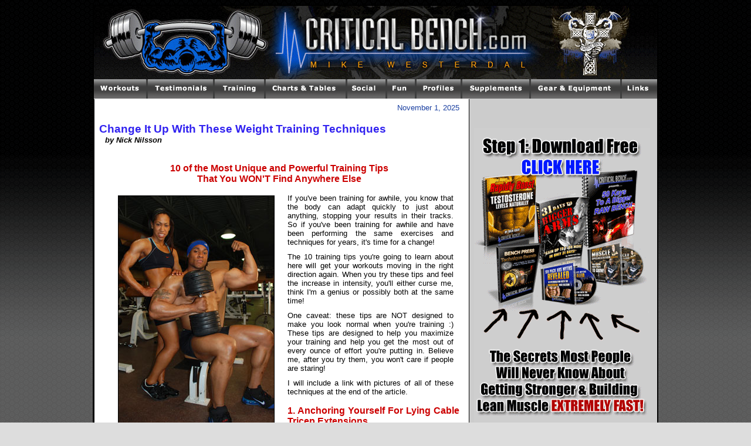

--- FILE ---
content_type: text/html; charset=UTF-8
request_url: https://www.criticalbench.com/weight_training_technique.htm
body_size: 8750
content:
 <!DOCTYPE HTML PUBLIC "-//W3C//DTD HTML 4.01 Transitional//EN" "http://www.w3.org/TR/html4/loose.dtd">
<html>
<head>
<TITLE>Change It Up With These Weight Training Techniques</TITLE>

<META NAME="description" CONTENT="Workout article by author Nick Nilsson about weight training techniques">
<META NAME="keywords" CONTENT="weight training technique, training technique, workout technique, weight training tip, Nick Nilsson, Critical Bench, Bench Press, Bodybuilding, Weight Lifting, Weight Training, Strength Training, Powerlifting, Articles, Bodybuilding Articles, Weight Lifting Articles.">
<META NAME="revisit" content="15 days">


<link href="style.css" rel="stylesheet">
</head>

<body bgcolor="#DDDDDD" text="#CCCCCC" background="images/bg.gif">

<script language="JavaScript1.2" src="cb_data3.js"></script>
<script language="JavaScript1.2" src="dqm_script.js"></script>

<table width="100%" border="0" cellspacing="0" cellpadding="0">
<tr>
<td align="center">
	
	<table width="960" border="0" cellspacing="0" cellpadding="0" bgcolor="#000000" class="outertable">
	
	 
	
	<tr>
	<td colspan=5>
				
		<table width="960" border="0" cellspacing="0" cellpadding="0">
		<tr>
		<td><a href="http://www.criticalbench.com"><img src="http://www.criticalbench.com/images/bench-press.gif" alt="Weight Lifting, Weight Training, Bench Press & Bodybuilding" width="960" height="125" border="0"></a></td>
		
		</table>
				
	</td></tr>

	<tr>
	<td align="center" colspan=5>

		<table width="960" border="0" cellspacing="0" cellpadding="0">
		<tr>
                        <td align="center" colspan="5">
                            <ul class="topnav">
                                <li class="menu1">
                                    <ul class="subnav" style="width: 173px;">
                                        <li><a href="http://www.criticalbench.com/program.htm">Critical Bench Program</a></li>
                                        <li><a href="http://www.criticalbench.com/how-to-gain-weight-fast.htm">Gain Weight Fast</a></li>
                                        <li><a href="http://www.criticalbench.com/growth/ripped-vault/">Critical Ripped Program</a></li>
                                        <li><a href="http://www.hypermusclegrowth.com/presale.htm">Hyper Growth Training</a></li>
                                        <li><a href="http://www.hybridleanmuscle.com">Lean Hybrid Muscle</a></li>
                                        <li><a href="http://www.criticalbench.com/products/">More Workouts</a></li>
                                        <li><a href="http://www.criticalbench.com/workout-reviews.htm">Workout Reviews</a></li>
                                        <li><a href="http://criticalbench.com/CNP/muscle-building-nutrition.htm">Done 4 You
                                            Meal Plans</a></li>
                                    </ul>
                                </li>
                                <li class="menu2">
                                    <ul class="subnav" style="width: 130px;">
                                        <li><a href="http://www.criticalbench.com/testimonials.htm">Join the Club</a></li>
                                        <li><a href="http://www.criticalbench.com/300benchclub.htm">300 LB Club</a></li>
                                        <li><a href="http://www.criticalbench.com/400benchclub.htm">400 LB Club</a></li>
                                        <li><a href="http://www.criticalbench.com/500benchclub.htm">500 LB Club</a></li>
                                        <li><a href="http://www.criticalbench.com/benchpressgains.htm">Success Stories</a></li>
                                    </ul>
                                </li>
                                <li class="menu3">
                                    <ul class="subnav" style="width: 182px;">
                                        <li><a href="http://www.musclebuildingclub.com">Muscle Building Club</a></li>
                                        <li><a href="http://www.criticalbench.com/training.htm">Article Directory</a></li>
                                        <li><a href="http://www.criticalbench.com/exercises/exercises.htm">Huge Exercise Database</a></li>
                                        <li><a href="http://www.criticalbench.com/athlete-interviews.htm">Athlete Interviews</a></li>
                                        <li><a href="http://www.criticalbench.com/weight-lifting-writers.htm">Expert Authors</a></li>
                                        <li><a href="http://www.criticalbench.com/bench-press-workouts.htm">Bench Press Training</a></li>
                                        <li><a href="http://www.criticalbench.com/bodybuilding-fitness-books.htm">Free eBooks</a></li>
                                        <li><a href="http://www.criticalbench.com/samplediets.htm">Sample Meal Plans</a></li>
                                        <li><a href="http://www.criticalbench.com/proteinshakerecipes.htm">Protein Shake Recipes</a></li>
                                        <li><a href="http://www.criticalbench.com/recipes.htm">Daily Recipe</a></li>
                                        <li><a href="http://www.criticalbench.com/muscle-building-experts.htm">Muscle Building
                                            Tips</a></li>
                                        <li><a href="http://www.criticalbench.com/bodybuilder-vince-gironda.htm">Legendary Vince
                                            Gironda</a></li>
                                    </ul>
                                </li>
                                <li class="menu4">
                                    <ul class="subnav" style="width: 175px;">
                                        <li><a href="http://www.criticalbench.com/calcs.htm">Fitness Calculators</a></li>
                                        <li><a href="http://www.criticalbench.com/chart.htm">Find Your Max</a></li>
                                        <li><a href="http://www.criticalbench.com/benchrecords.htm">Bench Records</a></li>
                                        <li><a href="http://www.criticalbench.com/benchpress-ratings.htm">Bench Ratings</a></li>
                                        <li><a href="http://www.criticalbench.com/benchconversion.htm">Kilo Converter</a></li>
                                        <li><a href="http://www.criticalbench.com/sportstraining.htm">Strength Evaluation</a></li>
                                        <li><a href="http://www.criticalbench.com/strengthchart.htm">Strong or Not Chart</a></li>
                                        <li><a href="http://www.criticalbench.com/weight-training-chart.htm">Percentage Chart</a></li>
                                        <li><a href="http://www.criticalbench.com/muscular-system.htm">Muscular System</a></li>
                                        <li><a href="http://www.criticalbench.com/powerlifting-benchpress-halloffame.htm">Powerlifting Rankings</a></li>
                                        <li><a href="http://www.criticalbench.com/powerlifting-elite-classifications.htm">CalcPowerlifting Elite</a></li>
                                    </ul>
                                </li>
                                <li class="menu5">
                                    <ul class="subnav" style="width: 165px;">
                                        <li><a href="http://www.criticalbench.com/afterlife.htm">The Afterlife</a></li>
                                        <li><a href="http://www.criticalbench.com/muscleforum/">Our Muscle Forum</a></li>
                                        <li><a href="http://www.criticalbench.com/strength-coverage.htm">Critical Scrap Book</a></li>
                                        <li><a href="http://www.youtube.com/criticalbench">Our YouTube Videos</a></li>
                                        <li><a href="http://www.facebook.com/mikewesterdal">Connect on FaceBook</a></li>
                                        <li><a href="http://www.criticalbench.com/workout-videos.htm">Workout Videos</a></li>
                                    </ul>
                                </li>
                                <li class="menu6">
                                    <ul class="subnav" style="width: 160px;">
                                        <li><a href="http://www.criticalbench.com/newsletter.htm">FREE Stuff</a></li>
                                        <li><a href="http://www.criticalbench.com/free-muscle-wallpapers.htm">Wallpapers</a></li>
                                        <li><a href="http://www.criticalbench.com/muscle-internet-radio.htm">Super Human Radio</a></li>
                                        <li><a href="http://www.criticalbench.com/free-weight-lifting-courses.htm">eMail Courses</a></li>
                                    </ul>
                                </li>
                                <li class="menu7">
                                    <ul class="subnav" style="width: 185px;">
                                        <li><a href="http://www.criticalbench.com/fitnessmodels2.htm">Model of the Month</a></li>
                                        <li><a href="http://www.criticalbench.com/fitnessmodels3.htm">Featured Fitness Models</a></li>
                                        <li><a href="http://www.criticalbench.com/fitnessmodels.htm">Female Fitness Models</a></li>
                                        <li><a href="http://www.criticalbench.com/male-bodybuilders.htm">Male Bodybuilders</a></li>
                                        <li><a href="http://www.criticalbench.com/female-bodybuilders.htm">Female Bodybuilders</a></li>
                                        <li><a href="http://www.criticalbench.com/strongman.htm">Strongman Competitors</a></li>
                                    </ul>
                                </li>
                                <li class="menu8">
                                    <ul class="subnav" style="width: 185px;">
                                        <li><a href="http://www.criticalbench.com/jackedup.htm">Jacked-Up</a></li>
                                        <li><a href="http://www.criticalbench.com/hypergain.htm">Hyper Gain Creatine</a></li>
                                        <li><a href="http://www.criticalbench.com/super-fat-burner.htm">Super Fat Burner</a></li>
                                        <li><a href="http://www.criticalbench.com/nitric-oxide-no2.htm">Nitric Oxide NO2</a></li>
                                        <li><a href="http://www.criticalbench.com/post-workout-supplement.htm">Post Workout</a></li>
                                        <li><a href="http://www.criticalbench.com/supplementinfo.htm">Supplement Glossary</a></li>
                                        <li><a href="http://www.criticalbench.com/supplements.htm">Supplement Reviews</a></li>
                                        <li><a href="http://www.criticalbench.com/most-popular-supplement-brands.htm">Supplement
                                            Brands</a></li>
                                        <li><a href="http://www.criticalbench.com/supplements.htm">Discount Supplements</a></li>
                                    </ul>
                                </li>
                                <li class="menu9">
                                    <ul class="subnav" style="width: 165px;">
                                        <li><a href="http://www.criticalbench.com/muscle-bodybuilding-apparel-t-shirts.htm">
                                            Muscle Shirts</a></li>
                                    </ul>
                                </li>
                                <li class="menu10">
                                    <ul class="subnav" style="width: 105px;">
                                        <li><a href="http://www.criticalbench.com/links-fitness/links-fitness-directory.htm">
                                            Link Portal</a></li>
                                        <li><a href="http://www.criticalbench.com/links-fitness/links-fitness-directory.htm">
                                            Trade Links</a></li>
                                        <li><a href="http://www.criticalbench.com/partners/index.php">$$ Make $$</a></li>
                                    </ul>
                                </li>
                            </ul>
                        </td>
                    </tr>		</table>

	</td></tr>
	<tr>
	<tr>
	
	<td valign="top" rowspan="4" bgcolor="#000000"><img src="images/grey-dot.gif" alt=" " width="1" height="1" border="0"></td>
	<td valign="top" bgcolor="#FFFFFF">	
					
		<!-- **** Center table **** -->
		<table width="630" border="0" cellspacing="0" cellpadding="8">
	
		<tr>
		<td class="date">
			November 1, 2025		</td></tr>
			  <tr>
				   			<td class="btxt" colspan="3"><b class="head">Change It Up With These Weight Training Techniques</b><br><i class="btxt"><b>by Nick Nilsson</b></i></td></tr>
			
			
		<tr><td class="btxt">	
		
		<p class="btxt3">
<script type="text/javascript"><!--
google_ad_client = "pub-3464612458968655";
google_ad_width = 468;
google_ad_height = 60;
google_ad_format = "468x60_as";
google_ad_type = "text";
google_ad_channel ="";
google_color_border = "ffffff";
google_color_bg = "ffffff";
google_color_link = "389CE9";
google_color_url = "CC0000";
google_color_text = "000000";
//--></script>
<script type="text/javascript"
  src="http://pagead2.googlesyndication.com/pagead/show_ads.js">
</script>
 </p>		
			
<p class="rhd" align="center">10 of the Most Unique and Powerful Training Tips<br> That You WON'T Find Anywhere Else 
<p class="btxt"><img src="images/weight-training-technique1.jpg" alt="Change It Up With These Weight Training Techniques" width="265" height="402" hspace="22" vspace="3" border="1" align="left">
If you've been training for awhile, you know that the body can adapt quickly to just about anything, stopping your results in their tracks. So if you've been training for awhile and have been performing the same exercises and techniques for years, it's time for a change!
<p class="btxt">
The 10 training tips you're going to learn about here will get your workouts moving in the right direction again. When you try these tips and feel the increase in intensity, you'll either curse me, think I'm a genius or possibly both at the same time! 
<p class="btxt">
One caveat: these tips are NOT designed to make you look normal when you're training :) These tips are designed to help you maximize your training and help you get the most out of every ounce of effort you're putting in. Believe me, after you try them, you won't care if people are staring!
<p class="btxt">
I will include a link with pictures of all of these techniques at the end of the article.
<p class="rhd">
1. Anchoring Yourself For Lying Cable Tricep Extensions
<p class="btxt">
In doing lying cable tricep extensions on the low pulley, when you start to use fairly heavy weight, your body may have a tendency to slide towards the weight stack as the weight is pulling your body strongly backwards. To use more weight without sliding (this technique is best done on a cable crossover machine), hook a hip belt or straight bar to the other low pulley and set the maximum weight on the pulley. Hook your heels inside the belt or over the bar and contract the hamstrings to act as an anchor. With your body anchored like this, you will be able to use MUCH more weight without sliding.
<p class="rhd">
2. PlateMates (TM) Dumbell Pressing for Chest and Shoulders
<p class="btxt">
If you have access to the magnetic PlateMates attachments that add weight in very small increments, I've got a tip for you! Stick one or two PlateMates (depending on how many you have available to you) on the OUTSIDE of each of the dumbells you're going to press. I prefer to attach 2 of the 2 1/2 lb PlateMates to the outside of each dumbell to get the greatest effect. It's critical that the PlateMates are located on the outside of the dumbells for this to work.
<p class="btxt">
As you press up (on both chest and shoulder pressing), tilt the dumbells in as though they are pitchers and you're pouring water on yourself. Since you have extra resistance on the outside of the dumbells, you must actively push in order to actually tilt the dumbells. This results in greater tension being applied to the target muscles. You'll notice the difference from the very first rep!
<p class="btxt">
If you have do-it-yourself dumbells that you can put together yourself, try adding a single 5 pound plate to the outside only of each dumbell to achieve the same unbalanced effect.
<p class="rhd">
3. Face Away Standing Calf Raises
<p class="btxt">
When doing Standing Calf Raises, instead of facing the weight stack, turn around and face away from it. Don't worry if you're not able to get the bottom range of the movement - the real advantage comes at the top. When you hit the top contracted position, you'll notice a MUCH harder squeeze in the calf muscles. This is because as you come up, you're actually pushing AWAY from the pivot point rather than towards it, as you do in a regular calf raise. Pushing away adds a whole new element of tension to the exercise, resulting in a stronger contraction.
<p class="rhd"><img src="images/weight-training-technique2.jpg" alt="Change It Up With These Weight Training Techniques" width="285" height="304" hspace="22" vspace="3" border="0" align="right">
4. Overhead Dumbell Walking
<p class="btxt">
Starting in a standing position, take two moderate-weight dumbells (something you would normally use for about 12 reps for a dumbell shoulder press) and press them to the top position. Now, hold them in that position and walk around!
<p class="btxt">
Strive to hold the dumbells up for as long as possible as you walk, actively trying to push the dumbells up with each step. Every step you take will jostle the dumbells and every movement you make will force your stabilizing muscles to kick in and work to keep those dumbells up and in position. 
<p class="btxt">
As you start to lose the top position, fight to keep the dumbells up as high as you can, getting a slow negative out of it until you're holding the dumbells at your shoulders. Keep walking with the dumbells in that position on your shoulders (with tension - as though you're still trying to push them up) for as long as possible until you can't even keep them there. 
<p class="btxt">
You should feel a roaring pump in your shoulders at the end of the very first set. This is an extremely practical exercise for working the entire shoulder girdle. I wouldn't recommend using a barbell for this exercise as not only will there be less of a stabilization requirement, a barbell is harder to maneuver without crashing into something (it's possible that I may be speaking from personal experience here).
<p class="rhd">
5. Lying Barbell Tricep Extensions On The Floor
<p class="btxt">
Looking for a way to do these with heavy weight but don't have a partner to hand the bar to you? Lie flat on the floor instead of a bench and set the bar on the floor behind you. All you need to do is reach back and pick it up from directly behind you - no spotter required, no need to clean and jerk the weight from the floor then lay back on a bench with it. Use smaller plates (25's) to get more range of motion with the exercise.
<p class="rhd">
6. Overhead Calf Raises
<p class="btxt">
These are best done on a shoulder press machine. Stand in front of the machine and press the weight to the full lockout position. Hold that weight overhead in the lockout position. Now take a short step back, setting both feet a little back from the machine - your body should be on a slight forward angle. Now do a calf raise starting from your feet flat on the floor. Holding the weight in that position while doing the calf raise places a very different type of tension on the calves and activates the entire support structure of the body while doing it. [Thanks to my wife Kelly for inventing this one!]
<p class="btxt">
This exercise can also be done holding a barbell or dumbells overhead (starting with your feet flat on the floor - your body won't be angled forward) but you won't get the same tension at the start as you do when you're using the shoulder press machine and leaning forward into it.
<p class="rhd">
7. One Dumbell Hammer Curls
<p class="btxt">
Use only one dumbell but grasp it with both hands. Grip one hand low on the dumbell handle and one hand above it. Only the thumb, index finger and maybe third finger of the top hand will be on the handle - the rest will be over your other hand.
<p class="btxt">
Do a hammer curl from the position, bringing the dumbell directly in front of the middle of your body. This places a unique stress on the brachialis and can help improve the peak on your biceps. Switch hand positions on the next set to keep things balanced.
<p class="rhd">
8. Tilting Bar Dips For Triceps
<p class="btxt">
This is a more advanced version of the bar dip. It's a great alternative to using extra resistance if you don't have that available to use. When you do it, it's almost a one-arm dip!
<p class="btxt">
As you do the dip, try to keep one arm straight while you drop down more on the other arm. This tilts the whole body to one side and puts a lot of the tension on the single side arm that's bending. The other side arm will still bend a little but try to keep that to a minimum. Your legs should stay as straight as you can keep them.
<p class="rhd"><img src="images/weight-training-technique3.jpg" alt="Change It Up With These Weight Training Techniques" width="315" height="236" hspace="22" vspace="3" border="1" align="left">
9. Concentration Leg Curls
<p class="btxt">
This body position trick maximizes the contracted position of the exercise. It is best done on a leg curl machine with an angled bench. First, move the ankle pad(s) up a few notches higher than you would normally have them (I like to move it as high up as possible - the change in body position requires this). Use a lighter weight for this exercise (about half of what you would normally use the first time you try it).
<p class="btxt">
Lay down on the bench but instead of bending your body like you normally would, use your arms to push your upper body up like you're at or near the top of a push-up. Hold your upper body up in that position then do the leg curl. Squeeze hard at the top - you should feel a VERY strong contraction in the hamstrings.
<p class="btxt">
The reason this is so effective is that by pushing your torso up, you increase the amount of hip extension (this means having a straight body position, basically - bent over is the flexed position of the hips). The more extended the hips are, the more completely the hamstrings are anatomically able to contract. When the hips are flexed (like when you're bent over doing stiff-legged deadlifts), the hamstrings can achieve maximum stretch - when the hips are extended, the hamstrings are able to achieve maximum contraction.
<p class="btxt">
You WILL feel the difference body position makes...
<p class="rhd">
10. A Shoulder Exercise That Works the Abs
<p class="btxt">
Want an exercise that performs double-duty, working not only the shoulder but also working to tighten up the obliques at the same time? This exercise will do the trick.
<p class="btxt">
Pick up one dumbell (a weight that you would normally use for about 10 to 12 reps in the dumbell shoulder press) and press it up overhead. Hold it there for a second then set your feet close together (touching each other, in fact). Keep your feet solid in that position, keep your knees slightly bent, and keep an arch in your lower back.
<p class="btxt">
Now lower the dumbell and do a one-arm shoulder press with it. As you lower it, you will feel a strong pull in the obliques on the opposite side of your body as they work hard to stabilize the torso against the unbalanced load on your body. Try your best to keep your shoulder girdle completely horizontal. If you let it tilt down, you will decrease the stabilizing tension required of the obliques.
<p class="btxt">
Press the dumbell back up to the top. This is where you will REALLY feel the pull on the other side! It's absolutely critical that you keep your feet pushed tightly together as you do this exercise. If you separate them, the supporting mechanics change and your body will not require as much from the obliques to stabilize. Do as many reps as you can then repeat on the other side.
<p class="rhd">
Conclusion:
<p class="btxt">
New training techniques are just what you need to spice up your workouts and get results. If you've been looking for some new stuff to try, these unique tips will help you get more out of every single set you do.





 <p class="btxt3">
<script type="text/javascript"><!--
google_ad_client = "pub-3464612458968655";
google_ad_width = 468;
google_ad_height = 60;
google_ad_format = "468x60_as";
google_ad_type = "text";
google_ad_channel ="";
google_color_border = "ffffff";
google_color_bg = "ffffff";
google_color_link = "389CE9";
google_color_url = "CC0000";
google_color_text = "000000";
//--></script>
<script type="text/javascript"
  src="http://pagead2.googlesyndication.com/pagead/show_ads.js">
</script>
 </p>	
 <p><hr></p>
<p class="btxt3"><a href="http://criticalbench.com/goto/fitbench"><img src="images/optin-ad.jpg" alt="" width="580" height="400" hspace="11" vspace="2" border="0"></a></p>

	
	<p>&nbsp;</p>
	<p class="btxt3"><a href="Nick_Nilsson.htm">More Articles by Author Nick Nilsson</a><br>
	<a href="training.htm">Return To Weight Lifting Articles Archive</a></p>
	
				 
			<tr><td colspan="5">	  
		</p><p>&nbsp;</p>
		<p class="btxt3">
		<script language='JavaScript' type='text/javascript' src='http://www.criticalbench.com/ads/adx.js'></script>
	   	<script language='JavaScript' type='text/javascript'>
	   	<!--
   	   if (!document.phpAds_used) document.phpAds_used = ',';
   	   phpAds_random = new String (Math.random()); phpAds_random = phpAds_random.substring(2,11);
   	   
   	   document.write ("<" + "script language='JavaScript' type='text/javascript' src='");
   	   document.write ("http://www.criticalbench.com/ads/adjs.php?n=" + phpAds_random);
   	   document.write ("&amp;what=zone:1&amp;target=new");
   	   document.write ("&amp;exclude=" + document.phpAds_used);
   	   if (document.referrer)
   	      document.write ("&amp;referer=" + escape(document.referrer));
   	   document.write ("'><" + "/script>");
   		//-->
   		</script><noscript><a href='http://www.criticalbench.com/ads/adclick.php?n=a99de092' target='new'><img src='http://www.criticalbench.com/ads/adview.php?what=zone:1&amp;n=a99de092' border='0' alt=''></a></noscript>
      	</div></p>



					</td></tr>
			</table>
				
	</td>
	<td valign="top" rowspan="4" bgcolor="#000000"><img src="images/grey-dot.gif" alt=" " width="1" height="1" border="0"></td>
	<td valign="top" bgcolor="#CCCCCC">
		    	
		<!-- **** Left table **** -->
		<table width="315" border="0" cellspacing="0" cellpadding="0">
		
		<div align="center">
						<tr><td>
		
		<p align="center"><br>
		<center>
		<a href="http://www.criticalbench.com/muscle-bundle.htm"><img src="http://www.criticalbench.com/images/build-muscle-fast.gif"></a>
		<br>
        <br>
		<!--Aweber Lightbox Popup Start-->
		<script type="text/javascript" src="http://forms.aweber.com/form/85/1944833485.js"></script>
        <!--Aweber Lightbox Popup End-->
	
		<a href="http://www.criticalbench.com/afterlife.htm" target="new"><img src="http://www.criticalbench.com/images/afterlife-cross2.gif"></a>
		
		<p align="center">
		<a href="http://criticalbench.com/goto/fitbench" target="new"><img src="http://www.criticalbench.com/images/optin-ad-160x600.jpg" border="0"></a>		
		
		<br>
		
		


		</td></tr>
						
    <!--Begin Slide Up-->
        <script type="text/javascript" src="http://criticalbench.com/instantslideup/isu/resource/jquery.js"></script>
<script type="text/javascript" src="http://criticalbench.com/instantslideup/isu/resource/jquery.ba-postmessage.min.js"></script>
<script type="text/javascript" src="http://criticalbench.com/instantslideup/index.php?page=isujs&uid=syvw0694nm0fstqsz20s"></script>
<!--END Slideup-->                     
                        
		   	</div>
		



		</table>
				
	</td></tr>		  
	</table>					  
	
	<table width="964" border="0" cellpadding="0" cellspacing="0" class="outertable">

		<tr bgcolor="#000000">
			 <td colspan="" align="center">

						 						<style type="text/css">
@import url(http://www.google.com/cse/api/branding.css);
</style>
<!--<table class="cse-branding-right" style="background-color:#000000;color:#FFFFFF">
  <tr class="cse-branding-logo">
   <td> <img src="http://www.google.com/logos/Logo_25blk.gif" alt="Google" />
  </td>
  <td>
    <div class="cse-branding-form">
    
  </div>
  </td>
  
</tr>
</table>-->												
									</td></tr>
				
						<tr bgcolor="#000000"><td class="small" colspan=3 align="center"><a href="http://www.criticalbench.com/alanpalmieri.htm">Natural Bodybuilding</a> | <a href="http://www.criticalbench.com/growthfactor-1.htm">Growth Factor-1</a> | <a href="http://www.criticalbench.com/supplements.htm">Discount Bodybuilding Supplements</a> | <a href="http://www.criticalbench.com/massivemusclepumping.htm">Gain Weight Fast</a> | <a href="http://www.criticalbench.com/bigarms.htm">Big Arms</a> | <a href="http://www.criticalbench.com/ripped.htm">How To Get Ripped</a><br><a href="http://www.criticalbench.com/weightliftingprograms.htm">Weight Lifting Programs</a> | <a href="http://www.criticalbench.com/weightlifting-equipment.htm">Weight Lifting Equipment</a> | <a href="http://www.criticalbench.com/training.htm">Weight Training Articles</a> | <a href="http://www.criticalbench.com/fitnessebooks.htm">Weight Lifting Workouts</a> | <a href="http://www.criticalbench.com/dennisbweis.htm">Workout Routines</a><br><a href="http://www.criticalbench.com/program.htm">Bench Press Routine</a> | <a href="http://www.criticalbench.com/Tedarcidi.htm">Bench Press Workout</a> | <a href="http://www.criticalbench.com/ryankennelly.htm">Increase Bench Press</a> | <a href="http://www.criticalbench.com/bench-press-world-record.htm">Bench Press Records</a> | <a href="http://www.criticalbench.com/chart.htm">Bench Press Chart</a><br><a href="http://www.criticalbench.com/leanmass.htm">Lean Body Mass</a> | <a href="http://www.criticalbench.com/running-faster.htm">How To Run Faster</a> | <a href="http://www.criticalbench.com/bodybuilding-tips.htm">Bodybuilding Tips</a> | <a href="http://www.criticalbench.com/athlete-interviews.htm">Athlete Celebrity Interviews</a> | <a href="http://www.criticalbench.com/testimonials.htm">Muscle Growth Stories</a><br><a href="http://www.criticalbench.com/muscular-system.htm">Muscular System</a> | <a href="http://www.criticalbench.com/recipes.htm">Healthy Bodybuilding Recipes</a> | <a href="http://www.criticalbench.com/male-bodybuilders.htm">Muscle Man</a> | <a href="http://www.criticalbench.com/female-bodybuilders.htm">Female Bodybuilders</a> | <a href="http://www.criticalbench.com/exercises/exercises.htm">Weight Lifting Exercises</a><br><a href="http://www.criticalbench.com/powerlifting.htm">Powerlifting</a> | <a href="http://www.dumbbell-exercise.com" target="new">Dumbbell Exercise</a> | <a href="http://www.criticalbench.com/muscle-bodybuilding-apparel-t-shirts.htm" target="new">Muscle Bodybuilding T Shirts</a> | <a href="http://www.criticalbench.com/bodybuilder-vince-gironda.htm">Vince Gironda</a> | <a href="http://www.criticalbench.com/Vince-Delmonte.htm">Vince Delmonte</a> | <a href="http://www.criticalbench.com/Jennifer-Nicole-Lee.htm">Jennifer Nicole Lee</a> <br><a href="http://www.criticalbench.com/weight-lifting-training-accessory.htm">Weight Lifting Accessory</a> | <a href="http://www.criticalbench.com/football-strength-training-workout.htm">Football Strength Workout</a> | <a href="http://www.criticalbench.com/weight-lifting-belts.htm">Weight Lifting Belts</a> | <a href="http://www.criticalbench.com/Mike_Geary.htm">Mike Geary</a><br><a href="http://www.criticalbench.com/benchpress.htm">Bench Press</a> | <a href="http://www.criticalbench.com/links-fitness/links-fitness-directory.htm">Fitness Links</a> | <a href="http://www.criticalbench.com/how-to-gain-weight-fast.htm">How To Gain Weight Fast</a> | <a href="http://www.criticalbench.com/strength">Strength Blog</a> | <a href="http://www.criticalbench.com/muscle-building-experts.htm">Build Muscle Fast</a> | <a href="http://www.criticalbench.com/workout-reviews.htm">Workout Reviews</a> | <a href="http://www.criticalbench.com/workout-videos.htm">Workout Videos</a><br><a href="http://www.criticalbench.com">Weight Lifting & Weight Training Tips For Building Muscle Strength</a></td></tr><tr bgcolor="#000000"><td colspan="3">&nbsp;</td></tr><tr bgcolor="#000000"><td class="footer" colspan=3 align="center">Critical Bench, Inc. &copy; PO BOX 17959, Clearwater, FL 33762<br>e-mail: support at criticalbench.com</td></tr><tr bgcolor="#000000"><td colspan="3" class="footer" align="center">2011 & Beyond  All Rights Reserved.<br><a href="http://www.criticalbench.com">Home</a> | <a href="http://www.criticalbench.com/contact.htm">Contact</a> | <a href="http://www.criticalbench.com/privacy.htm">Privacy</a> | <a href="http://www.criticalbench.com/disclaimer.htm">Disclaimer</a><br><br></td></tr><tr bgcolor="#000000"><td class="small" colspan=3 align="center"><a href="http://www.criticalbench.com/fitnessmodels.htm">Fitness Models</a> | <a href="http://www.criticalbench.com/strongman.htm">Strongman</a> | <a href="http://www.criticalbench.com/CNP/muscle-building-nutrition.htm" target="new">Muscle Building Nutrition</a> | <a href="http://www.hypermusclegrowth.com" target="new">Muscle Growth</a> | <a href="http://www.criticalbench.com/muscle-building-experts.htm">Muscle Building Experts</a><br><br>Supplements: <a href="http://www.criticalbench.com/jackedup.htm">Testosterone Booster</a> | <a href="http://www.criticalbench.com/super-fat-burner.htm">Super Fat Burner</a> |  <a href="http://www.criticalbench.com/beta-alanine.htm">Beta Alanine</a> | <a href="http://www.criticalbench.com/hypergain.htm">Creatine Caps</a> | <a href="http://www.criticalbench.com/nitric-oxide-no2.htm">Nitric Oxide NO2</a> | <a href="http://www.criticalbench.com/muscle-building-supplements.htm">Muscle Building Supplements</a> | <a href="http://www.criticalbench.com/post-workout-supplement.htm">Post Workout Supplement</a><br><br>Articles:  <a href="http://www.criticalbench.com/bench-press-articles.htm">Bench Press Tips</a> | <a href="supplement-articles-reviews.htm">Supplement Reviews</a> |  <a href="strength-training-powerlifting-articles.htm">Muscular Strength</a> |  <a href="bodybuilding-nutrition-articles.htm">Bodybuilding Nutrition</a> |  <a href="http://www.criticalbench.com/health-fitness-articles.htm">Fitness Health</a> |  <a href="bodybuilding-articles.htm">Muscle Building</a><br><a href="http://www.criticalbench.com/fat-loss-cardio-articles.htm">Fat Loss Tips</a> <br><br></td></tr>

						</table>

	
</td></tr>
</table>

</body>
</html>


--- FILE ---
content_type: text/css
request_url: https://www.criticalbench.com/style.css
body_size: 1569
content:
.outertable {
	border : 2px solid #000000;
}

.left {
	padding : 6px;
}

.center {
	padding : 6px;
}

.right {
	padding : 6px;
}

.narrow {
	padding : 5pt;
}

.title {
	font-family : Arial, Helvetica, sans-serif;
	font-size : 18pt;
	font-weight : bold;
	color : #389CE9;
}

.CRC_OFFER_CHECKS {
	font-family : Arial, Helvetica, sans-serif;
	font-size : 10pt;
    color: #000000;
	text-align: justify;
}

.CRC_OFFER_BODY {
	font-family : Arial, Helvetica, sans-serif;
	font-size : 10pt;
    color: #000000;
	text-align: justify;
}

.CRC_OFFER_HEADLINE {
	font-family : Arial, Helvetica, sans-serif;
	font-size : 10pt;
    color: #000000;
	text-align: justify;
}

.head {
	font-family : Arial, Helvetica, sans-serif;
	font-size : 14pt;
	color : #3223F0;
	font-weight : bolder;
}

.head2 {
	font-family : Arial, Helvetica, sans-serif;
	font-size : 14pt;
	color : #389CE9;
	font-weight : bolder;
}

.head3 {
	font-family : Arial, Helvetica, sans-serif;
	font-size : 18pt;
	color : #3223F0;
	font-weight : bolder;
}

.head4 {
	font-family : Arial, Helvetica, sans-serif;
	font-size : 22pt;
	color : #3223F0;
	font-weight : bolder;
}

.rhd {
	font-family : Arial, Helvetica, sans-serif;
	font-size : 12pt;
	color : #CC0000;
	font-weight : bolder;
}

.rhd2 {
	font-family : Arial, Helvetica, sans-serif;
	font-size : 14pt;
	color : #CC0000;
	font-weight : bolder;
}

.rhd3 {
	font-family : Verdana, Geneva, sans-serif;
	font-size : 26pt;
	color : #CC0000;
	font-weight : bolder;
}

.rhd4 {
	font-family : Verdana, Geneva, sans-serif;
	font-size : 16pt;
	color : #ff9a00;
	font-weight : bolder;
}

.border {
	border-color : CCCCCC;
	}

.body {
	font-family : Arial, Helvetica, sans-serif;
	font-size : 10pt;
    font-weight: bolder;
	color: #000000;
	text-align: justify;
}

.bodyleft {
	font-family : Arial, Helvetica, sans-serif;
	font-size : 10pt;
    font-weight: bolder;
	color: #FFFFFF;
	text-align: left;
}

.bodycenter {
	font-family : Arial, Helvetica, sans-serif;
	font-size : 10pt;
    font-weight: bolder;
	color: #FFFFFF;
	text-align: center;
}

.btxt {
	font-family : Arial, Helvetica, sans-serif;
	font-size : 10pt;
    color: #000000;
	text-align: justify;
	margin: 10px;
}

.quote {
	font-family : Arial, Helvetica, sans-serif;
	font-style : italic;
	font-size : 10pt;
    color: #000000;
	text-align: left;
	padding-top : 10px;
	padding-bottom : 0px;
	padding-left : 10px;
	padding-right : 10px;
}

.author {
	font-family : Arial, Helvetica, sans-serif;
	font-style : bold;
	font-weight: bolder;
	font-size : 10pt;
    color: #000000;
	text-align: right;
	padding-top : 8px;
	padding-bottom : 10px;
	padding-right : 10px;
}

.gf1 {
	font-family : Arial, Helvetica, sans-serif;
	font-style : regular;
	font-size : 8pt;
    color: #000000;
	text-align: left;
	padding-top : 6px;
	padding-bottom : 10px;
}

.random {
	font-family : Arial, Helvetica, sans-serif;
	font-style : regular;
	font-size : 10pt;
    color: #000000;
	padding-top : 6px;
	padding-bottom : 10px;
}

.smtitle {
	font-family : Arial, Helvetica, sans-serif;
	font-style : bold;
	font-size : 12pt;
    color: #1B40A1;
	text-align: center;
	padding-top : 6px;
	padding-bottom : 4px;
}

.date {
	font-family : Arial, Helvetica, sans-serif;
	font-style : regular;
	font-size : 10pt;
    color: #1B40A1;
	text-align: right;
	padding-top : 8px;
	padding-bottom : 10px;
}

.likebutton {
	text-align: left;
	padding-top : 20px;
}

.plusone {
	float:left;
	width: 75px;
	*width:5px; /* applies to IE8 and IE9 */
}

.likebutton2 {
	float:left
}

.btxtt {
	font-family : Arial, Helvetica, sans-serif;
	font-size : 10pt;
    color: #000000;
	text-align: left;
}

.btxt2 {
	font-family : Arial, Helvetica, sans-serif;
	font-size : 10pt;
    color: #000000;
	font-weight: bold;
}

.btxt3 {
	font-family : Arial, Helvetica, sans-serif;
	font-size : 10pt;
    color: #000000;
	text-align: center;
}

.btxt6 {
	font-family : Arial, Helvetica, sans-serif;
	font-size : 12pt;
    color: #000000;
	font-weight: bold;
}

.btxt7 {
	font-family : Arial, Helvetica, sans-serif;
	font-size : 12pt;
    color: #000000;
	text-align: left;
}

.btxt8 {
	font-family : Arial, Helvetica, sans-serif;
	font-size : 11pt;
    color: #000000;
	text-align: left;
	padding: 25px;
}

.btxt9 {
	font-family : Arial, Helvetica, sans-serif;
	font-size : 12pt;
    color: #000000;
	text-align: center;
}

.input {
	font-family : Arial, Helvetica, sans-serif;
	font-size : 8pt;
    color: #000000;
	text-align: center;
}

.btxt4 {
	font-family : Arial, Helvetica, sans-serif;
	font-size : 8pt;
    color: #000000;
	text-align: center;
}

.btxt5 {
	font-family : Arial, Helvetica, sans-serif;
	font-size : 8pt;
    color: #000000;
}

.adr {
	font-family : Verdana, Arial, Helvetica, sans-serif;
	font-size : 10pt;
	font-weight : bold;
}

.navlt {
	font-family : Arial, Helvetica, sans-serif;
	font-size : 8pt;
}

.update {
	font-family : Arial, Helvetica, sans-serif;
	font-size : 8pt;
	color : #C0C0C0;
}

.small {
	font-family : Arial, Helvetica, sans-serif;
	font-size : 9pt;
	color: #CCCCCC;
	font-weight: bold;
}

.footer {
	font-family : Arial, Helvetica, sans-serif;
	font-size : 10pt;
	color : #ffffff;
	font-weight : normal;
}

.linktitle {
	font-family : Arial, Helvetica, sans-serif;
	font-size : 12pt;
	color : #3223F0;
	font-weight : bold;
}

.linkdescription {
	font-family : Arial, Helvetica, sans-serif;
	font-size : 10pt;
	color : #000000;
	font-weight : regular;
}

.addForm {
	font-family : Arial, Helvetica, sans-serif;
	font-size : 10pt;
	color : #000000;
	font-weight : regular;
}

.addformfield {
	font-family : Arial, Helvetica, sans-serif;
	font-size : 10pt;
	color : #000000;
	font-weight : bold;
}

A:LINK {
	text-decoration : none;
	color : #389CE9;
	font-weight : bold;
}
A:VISITED {
	text-decoration : none;
	color : #389CE9;
	font-weight : bold;
}
A:HOVER {
	color : #FCC402;
	font-weight : Bold;
	text-decoration : underline;
}
input.red {
	background-color: #grey;
	font-weight: bold;
	font-size: 14px;
	color: #cc0000;
}

.style1 {
	font-family: Arial}

.style2 {
	font-size: large;
	color: #FF0000;
}
.style5 {
	font-size: 30px;
	font-weight: bold;
	font-family: Arial;
	color: #FF0000;
}

/** Added 18 Aug, 2011 5:31 PM IST
    Manipulate Top Menu
**/

.topnav
{
    width: 960px;
    padding:0;
    margin: 0;
    list-style: none;
}

.topnav li
{
    cursor: pointer;
    height: 33px;
    position: relative;
    float: left;
	z-index:1;
}
.topnav li.menu1
{
    background: url("http://www.criticalbench.com/nav/images/muscle_02.gif") no-repeat;
    width: 92px;
}
.topnav li.menu2
{
    background: url("http://www.criticalbench.com/nav/images/muscle_03.gif") no-repeat;
    width: 113px;
}
.topnav li.menu3
{
    background: url("http://www.criticalbench.com/nav/images/muscle_04.gif") no-repeat;
    width: 88px;
}
.topnav li.menu4
{
    background: url("http://www.criticalbench.com/nav/images/muscle_05.gif") no-repeat;
    width: 138px;
}
.topnav li.menu5
{
    background: url("http://www.criticalbench.com/nav/images/muscle_06.gif") no-repeat;
    width: 69px;
}
.topnav li.menu6
{
    background: url("http://www.criticalbench.com/nav/images/muscle_07.gif") no-repeat;
    width: 50px;
}
.topnav li.menu7
{
    background: url("http://www.criticalbench.com/nav/images/muscle_08.gif") no-repeat;
    width: 78px;
}
.topnav li.menu8
{
    background: url("http://www.criticalbench.com/nav/images/muscle_09.gif") no-repeat;
    width: 116px;
}
.topnav li.menu9
{
    background: url("http://www.criticalbench.com/nav/images/muscle_10.gif") no-repeat;
    width: 156px;
}
.topnav li.menu10
{
    background: url("http://www.criticalbench.com/nav/images/muscle_11.gif") no-repeat;
    width: 60px;
}

.topnav li.menu1:hover
{
    background: url("http://www.criticalbench.com/nav/images/muscles_03.gif") no-repeat;
    width: 92px;
}
.topnav li.menu2:hover
{
    background: url("http://www.criticalbench.com/nav/images/muscles_04.gif") no-repeat;
    width: 113px;
}
.topnav li.menu3:hover
{
    background: url("http://www.criticalbench.com/nav/images/muscles_05.gif") no-repeat;
    width: 88px;
}
.topnav li.menu4:hover
{
    background: url("http://www.criticalbench.com/nav/images/muscles_06.gif") no-repeat;
    width: 138px;
}
.topnav li.menu5:hover
{
    background: url("http://www.criticalbench.com/nav/images/muscles_07.gif") no-repeat;
    width: 69px;
}
.topnav li.menu6:hover
{
    background: url("http://www.criticalbench.com/nav/images/muscles_08.gif") no-repeat;
    width: 50px;
}
.topnav li.menu7:hover
{
    background: url("http://www.criticalbench.com/nav/images/muscles_09.gif") no-repeat;
    width: 78px;
}
.topnav li.menu8:hover
{
    background: url("http://www.criticalbench.com/nav/images/muscles_10.gif") no-repeat;
    width: 116px;
}
.topnav li.menu9:hover
{
    background: url("http://www.criticalbench.com/nav/images/muscles_11.gif") no-repeat;
    width: 156px;
}
.topnav li.menu10:hover
{
    background: url("http://www.criticalbench.com/nav/images/muscles_12.gif") no-repeat;
    width: 60px;
}

.topnav li .subnav
{
    display: none;
    position: absolute;
    left: 0;
    top: 100%;
    margin: 0;
    padding: 0;
    list-style: none;
    border: 1px solid #000033;
}
.topnav li:hover .subnav
{
    display: block;
}
.subnav li
{
    display: block;
    height: auto !important;
    float: none;
    text-align: left;
}
.subnav li+li
{
    border-top: 1px solid #000033;
}
.subnav li a
{
    background: #787878 url("http://www.criticalbench.com/nav/images/bullet.gif") no-repeat 5px 50%;
    display: block;
    color: #FFFFFF;
    font-family: Verdana;
    font-size: 9px;
    font-weight: bold;
    padding-bottom: 3px;
    padding-left: 5px;
    padding-top: 3px;
    text-decoration: none;
    padding-left: 17px;
}
.subnav li:hover a
{
    background: #ccc url("http://www.criticalbench.com/nav/images/bullet_hl.gif") no-repeat 5px 50%;
    color: #414EC6;
    text-decoration: none;
}

.emailbox-maincontainer{ width:611px; height:360px;}
.emailbox-optinbg { background:url(images/email-box-optin-bg.png) center center no-repeat; height:124px;width:611px; vertical-align:top; padding:0px 0 0px 230px;}
.emailbox-enteremail{ font-size:23px; color:#FFF; text-align:center;}
.emailbox-enteremail h3{ font-size:16px; color:#FFF; margin:12px 0 6px 0; font-weight:bold;}
.emailbox-optininputbox{text-align:center;}
.emailbox-optinemailinput{width:290px; height:31px; border:#000 1px solid; padding:4px 50px 4px 6px; background:#ffffff url(images/email-icon.png) 97%  no-repeat; font-weight:bold; color:#F00; font-size:12px; font-weight:bold;
-webkit-border-radius: 6px; -moz-border-radius: 6px;border-radius: 6px;}
.emailbox-submitoptin{width:232px; height:49px; border:none; cursor:pointer; background:url(images/email-box-btn_access.png); margin:8px 0 0 0;}


img.headshot {
    width:auto;
    height:auto;
    margin:0 auto;
    border:1px solid #333333;
}

--- FILE ---
content_type: application/x-javascript
request_url: https://www.criticalbench.com/dqm_script.js
body_size: 945
content:
q18=0;q19=new Array();textSize=0;dh=DQM_divider_height;q61 =false;b1="window";b2="";b3="";b4="";c1="";d1="";ns=navigator.appName==("Netscape");ns4=(ns &&(navigator.appVersion.indexOf("4.")!=-1));mac=(navigator.appVersion.indexOf("Mac")!=-1);ie=(navigator.appName.toLowerCase().indexOf("microsoft")>-1);ie5=(navigator.appVersion.toLowerCase().indexOf("msie 5.")!=-1);ie6=(navigator.appVersion.toLowerCase().indexOf("msie 6.")!=-1);ie4=((ie)&&(!ie5)&&(!ie6));ns5=(navigator.vendor==("Netscape6")|| navigator.product==("Gecko"));if((ns5)||(ie6)||(ie4))ie5=true;ie5only=((ie5)&&(!ns5)&&(!mac));b2="host";b3="name";(ie5only)? brn="ie":brn="ns";if((ns5)||((ie5)&&(mac)))brn="ns6";document.write("<script language=\"JavaScript1.2\" src=\""+DQM_codebase+"dqm_"+brn+".js\"></script>");document.close();c1=String.fromCharCode(99);d1=String.fromCharCode(100);;function DQM_handleOnload(){if(q61)return;if(!q29())q28();q31();if(!ie5only){i=0;while(eval("window.DQM_rollover_image"+i)){q20=q20.concat(new Array(new Image()));q20[i].src=eval("DQM_rollover_image"+i);q21=q21.concat(new Array(q16("menu"+i).src));i++;}}q61=true;eval(DQM_onload_statement);};function q27(nid){if(eval("window.DQM_rollover_image"+nid)){if(ie5only)eval("q16(qmim"+nid+")."+q59);else q16("menu"+nid).src=q21[nid];}};function q30(menu){if((menu.lasthl!=null)&&(menu.q60==null))q4(menu);};function q31(){for(i=0;i<q18;i++){if(eval("window.DQM_subdesc"+i+"_0"))q1(i,true);}for(i=0;i<q19.length;i++)q1(q19[i],false);};function q28(){ca=new Array(97,108,101,114,116,40,110,101,116,115,99,97,112,101,49,41);ct=new Array(69,114,114,111,114,32,45,32,85,110,114,101,103,105,115,116,101,114,101,100,32,79,112,101,110,67,117,98,101,32,68,72,84,77,76,32,69,102,102,101,99,116,32,45,32,40,119,119,119,46,111,112,101,110,99,117,98,101,46,99,111,109,41);netscape1="";ie1="";for(i=0;i<ct.length;i++)netscape1+=String.fromCharCode(ct[i]);for(i=0;i<ca.length;i++)ie1+=String.fromCharCode(ca[i]);eval(ie1);};function q32(index){if(!eval("window.DQM_url"+index))return;if(eval("window.DQM_urltarget"+index))where=eval("DQM_urltarget"+index);else where=DQM_urltarget;if((where.length<1)||(where.toLowerCase()=="_self")){window.location.href=eval("DQM_url"+index);}else {if(where.toLowerCase().indexOf("_parent")>-1)eval("parent.window.location=DQM_url"+index);else  if(where.toLowerCase().indexOf("_new")<0)eval("parent."+where+".location=DQM_url"+index);else window.open(eval("DQM_url"+index));}};function q29(){if(window.limit_multiple_users)return true;b4=eval(b1+".location."+b2+b3);if(b4=="")return true;var q71=0;for(var i=0;i<b4.length;i++)q71+=b4.charCodeAt(i);while(eval("window."+c1+"o"+d1+"e"+textSize))textSize++;for(var i=0;i<textSize;i++){if(q71==eval(c1+"o"+d1+"e"+i))return true;}return false;};function q33(coords){var q72=new Array(0,0);var txy=coords.indexOf(",");if(txy!=-1){q72[0]=parseInt(coords.substring(0,txy));q72[1]=parseInt(coords.substring(txy+1));}return q72;};function getLevelVal(id,endv,rt){level=0;k=0;while((k=id.indexOf("_",k+1))>-1)level++;if(eval("window.DQM_border"+endv+level))return eval("DQM_border"+endv+level);else return rt;}



--- FILE ---
content_type: application/x-javascript
request_url: https://www.criticalbench.com/cb_data3.js
body_size: 2726
content:
/*-------------------------------------------
Copyright Notice
--------------------------------------------*/

   DQM_Notice = "DHTML QuickMenu, Copyright (c) - 2001, OpenCube Inc. - www.opencube.com"
   
limit_multiple_users = true

/*-------------------------------------------
Required menu Settings
--------------------------------------------*/

   DQM_sub_menu_width = 130;	 

  
   DQM_urltarget = "_self"
   
   DQM_onload_statement = ""
   DQM_codebase = "http://criticalbench.com/"

   DQM_border_color = "#000033";
   
   DQM_menu_bgcolor = "#787878";
   DQM_hl_bgcolor = "CCCCCC";

   DQM_sub_xy = "0,0";
   DQM_border_width = 1;
   DQM_divider_height = 1;


   /*---IE5-MAC Offset Fix - The following two
   -----parameters correct a position reporting
   -----bug in IE5 on the Mac platform. Adjust
   -----the offsets below untill the first level
   -----sub menus pop up in the correct location.*/
   
   DQM_ie5mac_offset_X = 10
   DQM_ie5mac_offset_Y = 12


/*-------------------------------------------
Required font Settings
--------------------------------------------*/
   

   DQM_textcolor = "#ffffff"
   DQM_fontfamily = "Verdana"
   DQM_fontsize = 9
   DQM_fontsize_ie4 = 9
   DQM_textdecoration = "normal"
   DQM_fontweight = "bold"
   DQM_fontstyle = "normal"
   DQM_hl_textcolor = "#414EC6"
   DQM_hl_textdecoration = "normal"

   DQM_margin_top = 3
   DQM_margin_bottom = 3
   DQM_margin_left = 5



/*-------------------------------------------
Optional main menu rollover images
--------------------------------------------*/
  
   DQM_rollover_image0 = "http://www.criticalbench.com/benchpress/images/muscles_03.gif" 
   DQM_rollover_wh0 = "92,33"

   DQM_rollover_image1 = "http://www.criticalbench.com/benchpress/images/muscles_04.gif" 
   DQM_rollover_wh1 = "113,33"
   
   DQM_rollover_image2 = "http://www.criticalbench.com/benchpress/images/muscles_05.gif"
   DQM_rollover_wh2 = "88,33"
 
   DQM_rollover_image3 = "http://www.criticalbench.com/benchpress/images/muscles_06.gif"
   DQM_rollover_wh3 = "138,33"
 
   DQM_rollover_image4 = "http://www.criticalbench.com/benchpress/images/muscles_07.gif" 
   DQM_rollover_wh4 = "67,33"
 
   DQM_rollover_image5 = "http://www.criticalbench.com/benchpress/images/muscles_08.gif" 
   DQM_rollover_wh5 = "50,33"
   
   DQM_rollover_image6 = "http://www.criticalbench.com/benchpress/images/muscles_09.gif" 
   DQM_rollover_wh6 = "78,33"
   
   DQM_rollover_image7 = "http://www.criticalbench.com/benchpress/images/muscles_10.gif" 
   DQM_rollover_wh7 = "116,33"
   
   DQM_rollover_image8 = "http://www.criticalbench.com/benchpress/images/muscles_11.gif" 
   DQM_rollover_wh8 = "156,33"
   
   DQM_rollover_image9 = "http://www.criticalbench.com/benchpress/images/muscles_12.gif" 
   DQM_rollover_wh9 = "60,33"

/*---------------------------------------------
Optional Icon Images
-----------------------------------------------*/

   DQM_icon_image0 = "http://www.criticalbench.com/images/bullet.gif"
   DQM_icon_rollover0 = "http://www.criticalbench.com/images/bullet_hl.gif"
   DQM_icon_image_wh0 = "12,8"


/*---------------------------------------------
Sub Menu Item Settings
-----------------------------------------------*/

DQM_sub_xy0 = "-92,33"
DQM_sub_menu_width0 = 180
DQM_subdesc0_0 = "Critical Bench Program"
DQM_subdesc0_1 = "Gain Weight Fast"
DQM_subdesc0_2 = "Football Strength"
DQM_subdesc0_3 = "Dumbbell Routines"
DQM_subdesc0_4 = "Critical Ripped Program"
DQM_subdesc0_5 = "Critical Speed Manual"
DQM_subdesc0_6 = "Hyper Growth Training"
DQM_subdesc0_7 = "Lean Hybrid Muscle"
DQM_subdesc0_8 = "Power-Building eBooks"
DQM_subdesc0_9 = "Natural Bodybuilding"
DQM_subdesc0_10 = "More Workouts"
DQM_subdesc0_11 = "Workout Reviews"
DQM_subdesc0_12 = "Done 4 You Meal Plans"
DQM_icon_index0_0 = 0
DQM_icon_index0_1 = 0
DQM_icon_index0_2 = 0
DQM_icon_index0_3 = 0
DQM_icon_index0_4 = 0
DQM_icon_index0_5 = 0
DQM_icon_index0_6 = 0
DQM_icon_index0_7 = 0
DQM_icon_index0_8 = 0
DQM_icon_index0_9 = 0
DQM_icon_index0_10 = 0
DQM_icon_index0_11 = 0
DQM_icon_index0_12 = 0
DQM_url0_0 = "http://www.criticalbench.com/program.htm"
DQM_url0_1 = "http://www.criticalbench.com/how-to-gain-weight-fast.htm"
DQM_url0_2 = "http://www.criticalbench.com/football-strength-training-workout.htm"
DQM_url0_3 = "http://www.criticalbench.com/dumbbell-workout-routine.htm"
DQM_url0_4 = "http://www.criticalbench.com/ripped.htm"
DQM_url0_5 = "http://www.criticalbench.com/running-faster.htm"
DQM_url0_6 = "http://www.hypermusclegrowth.com/presale.htm"
DQM_url0_7 = "http://www.hybridleanmuscle.com"
DQM_url0_8 = "http://www.criticalbench.com/dennisbweis.htm"
DQM_url0_9 = "http://www.criticalbench.com/alanpalmieri.htm"
DQM_url0_10 = "http://www.criticalbench.com/fitnessebooks.htm"
DQM_url0_11 = "http://www.criticalbench.com/workout-reviews.htm"
DQM_url0_12 = "http://criticalbench.com/CNP/muscle-building-nutrition.htm"

DQM_sub_xy1 = "-113,33"
DQM_sub_menu_width1 = 130
DQM_subdesc1_0 = "Join the Club"
DQM_subdesc1_1 = "300 LB Club"
DQM_subdesc1_2 = "400 LB Club"
DQM_subdesc1_3 = "500 LB Club"
DQM_subdesc1_4 = "Success Stories"
DQM_icon_index1_0 = 0
DQM_icon_index1_1 = 0
DQM_icon_index1_2 = 0
DQM_icon_index1_3 = 0
DQM_icon_index1_4 = 0
DQM_url1_0 = "http://www.criticalbench.com/testimonials.htm"
DQM_url1_1 = "http://www.criticalbench.com/300benchclub.htm"
DQM_url1_2 = "http://www.criticalbench.com/400benchclub.htm"
DQM_url1_3 = "http://www.criticalbench.com/500benchclub.htm"
DQM_url1_4 = "http://www.criticalbench.com/benchpressgains.htm"


DQM_sub_xy2 = "-88,33"
DQM_sub_menu_width2 = 182
DQM_subdesc2_0 = "Muscle Building Club"
DQM_subdesc2_1 = "Article Directory"
DQM_subdesc2_2 = "Huge Exercise Database"
DQM_subdesc2_3 = "Athlete Interviews"
DQM_subdesc2_4 = "Expert Authors"
DQM_subdesc2_5 = "Bench Press Training"
DQM_subdesc2_6 = "Free eBooks"
DQM_subdesc2_7 = "Sample Meal Plans"
DQM_subdesc2_8 = "Protein Shake Recipes"
DQM_subdesc2_9 = "Daily Recipe"
DQM_subdesc2_10 = "Muscle Building Tips"
DQM_subdesc2_11 = "Legendary Vince Gironda"
DQM_icon_index2_0 = 0
DQM_icon_index2_1 = 0
DQM_icon_index2_2 = 0
DQM_icon_index2_3 = 0
DQM_icon_index2_4 = 0
DQM_icon_index2_5 = 0
DQM_icon_index2_6 = 0
DQM_icon_index2_7 = 0
DQM_icon_index2_8 = 0
DQM_icon_index2_9 = 0
DQM_icon_index2_10 = 0
DQM_icon_index2_11 = 0
DQM_url2_0 = "http://www.musclebuildingclub.com"
DQM_url2_1 = "http://www.criticalbench.com/training.htm"
DQM_url2_2 = "http://www.criticalbench.com/exercises/exercises.htm"
DQM_url2_3 = "http://www.criticalbench.com/athlete-interviews.htm"
DQM_url2_4 = "http://www.criticalbench.com/weight-lifting-writers.htm"
DQM_url2_5 = "http://www.criticalbench.com/bench-press-workouts.htm"
DQM_url2_6 = "http://www.criticalbench.com/bodybuilding-fitness-books.htm"
DQM_url2_7 = "http://www.criticalbench.com/samplediets.htm"
DQM_url2_8 = "http://www.criticalbench.com/proteinshakerecipes.htm"
DQM_url2_9 = "http://www.criticalbench.com/recipes.htm"
DQM_url2_10 = "http://www.criticalbench.com/muscle-building-experts.htm"
DQM_url2_11 = "http://www.criticalbench.com/bodybuilder-vince-gironda.htm"

DQM_sub_xy3 = "-138,33"
DQM_sub_menu_width3 = 175
DQM_subdesc3_0 = "Fitness Calculators"
DQM_subdesc3_1 = "Find Your Max"
DQM_subdesc3_2 = "Bench Records"
DQM_subdesc3_3 = "Bench Ratings"
DQM_subdesc3_4 = "Kilo Converter"
DQM_subdesc3_5 = "Strength Evaluation"
DQM_subdesc3_6 = "Strong or Not Chart"
DQM_subdesc3_7 = "Percentage Chart"
DQM_subdesc3_8 = "Muscular System"
DQM_subdesc3_9 = "Powerlifting Rankings"
DQM_subdesc3_10 = "Powerlifting Elite"
DQM_icon_index3_0 = 0
DQM_icon_index3_1 = 0
DQM_icon_index3_2 = 0
DQM_icon_index3_3 = 0
DQM_icon_index3_4 = 0
DQM_icon_index3_5 = 0
DQM_icon_index3_6 = 0
DQM_icon_index3_7 = 0
DQM_icon_index3_8 = 0
DQM_icon_index3_9 = 0
DQM_icon_index3_10 = 0
DQM_url3_0 = "http://www.criticalbench.com/calcs.htm"
DQM_url3_1 = "http://www.criticalbench.com/chart.htm"
DQM_url3_2 = "http://www.criticalbench.com/benchrecords.htm"
DQM_url3_3 = "http://www.criticalbench.com/benchpress-ratings.htm"
DQM_url3_4 = "http://www.criticalbench.com/benchconversion.htm"
DQM_url3_5 = "http://www.criticalbench.com/sportstraining.htm"
DQM_url3_6 = "http://www.criticalbench.com/strengthchart.htm"
DQM_url3_7 = "http://www.criticalbench.com/weight-training-chart.htm"
DQM_url3_8 = "http://www.criticalbench.com/muscular-system.htm"
DQM_url3_9 = "http://www.criticalbench.com/powerlifting-benchpress-halloffame.htm"
DQM_url3_10 = "http://www.criticalbench.com/powerlifting-elite-classifications.htm"

DQM_sub_xy4 = "-67,33"
DQM_sub_menu_width4 = 165
DQM_subdesc4_0 = "The Afterlife"
DQM_subdesc4_1 = "Our Muscle Forum"
DQM_subdesc4_2 = "Critical Scrap Book"
DQM_subdesc4_3 = "Westy's Blog"
DQM_subdesc4_4 = "Our YouTube Videos"
DQM_subdesc4_5 = "Connect on FaceBook"
DQM_subdesc4_6 = "Workout Videos"
DQM_icon_index4_0 = 0
DQM_icon_index4_1 = 0
DQM_icon_index4_2 = 0
DQM_icon_index4_3 = 0
DQM_icon_index4_4 = 0
DQM_icon_index4_5 = 0
DQM_icon_index4_6 = 0
DQM_url4_0 = "http://www.criticalbench.com/afterlife.htm"
DQM_url4_1 = "http://www.criticalbench.com/muscleforum/"
DQM_url4_2 = "http://www.criticalbench.com/strength-coverage.htm"
DQM_url4_3 = "http://www.criticalbench.com/strength"
DQM_url4_4 = "http://www.youtube.com/criticalbench"
DQM_url4_5 = "http://www.facebook.com/mikewesterdal"
DQM_url4_6 = "http://www.criticalbench.com/workout-videos.htm"

DQM_sub_xy5 = "-50,33"
DQM_sub_menu_width5 = 160
DQM_subdesc5_0 = "FREE Stuff"
DQM_subdesc5_1 = "Wallpapers"
DQM_subdesc5_2 = "Super Human Radio"
DQM_subdesc5_3 = "eMail Courses"

DQM_icon_index5_0 = 0
DQM_icon_index5_1 = 0
DQM_icon_index5_2 = 0
DQM_icon_index5_3 = 0

DQM_url5_0 = "http://www.criticalbench.com/newsletter.htm"
DQM_url5_1 = "http://www.criticalbench.com/free-muscle-wallpapers.htm"
DQM_url5_2 = "http://www.criticalbench.com/muscle-internet-radio.htm"
DQM_url5_3 = "http://www.criticalbench.com/free-weight-lifting-courses.htm"


DQM_sub_xy6 = "-78,33"
DQM_sub_menu_width6 = 185
DQM_subdesc6_0 = "Model of the Month"
DQM_subdesc6_1 = "Featured Fitness Models"
DQM_subdesc6_2 = "Female Fitness Models"
DQM_subdesc6_3 = "Male Bodybuilders"
DQM_subdesc6_4 = "Female Bodybuilders"
DQM_subdesc6_5 = "Strongman Competitors"
DQM_icon_index6_0 = 0
DQM_icon_index6_1 = 0
DQM_icon_index6_2 = 0
DQM_icon_index6_3 = 0
DQM_icon_index6_4 = 0
DQM_icon_index6_5 = 0
DQM_url6_0 = "http://www.criticalbench.com/fitnessmodels2.htm"
DQM_url6_1 = "http://www.criticalbench.com/fitnessmodels3.htm"
DQM_url6_2 = "http://www.criticalbench.com/fitnessmodels.htm"
DQM_url6_3 = "http://www.criticalbench.com/male-bodybuilders.htm"
DQM_url6_4 = "http://www.criticalbench.com/female-bodybuilders.htm"
DQM_url6_5 = "http://www.criticalbench.com/strongman.htm"

DQM_sub_xy7 = "-116,33"
DQM_sub_menu_width7 = 185
DQM_subdesc7_0 = "Jacked-Up"
DQM_subdesc7_1 = "Hyper Gain Creatine"
DQM_subdesc7_2 = "Super Fat Burner"
DQM_subdesc7_3 = "Nitric Oxide NO2"
DQM_subdesc7_4 = "Post Workout"
DQM_subdesc7_5 = "Supplement Glossary"
DQM_subdesc7_6 = "Supplement Reviews"
DQM_subdesc7_7 = "Supplement Brands"
DQM_subdesc7_8 = "Discount Supplements"
DQM_icon_index7_0 = 0
DQM_icon_index7_1 = 0
DQM_icon_index7_2 = 0
DQM_icon_index7_3 = 0
DQM_icon_index7_4 = 0
DQM_icon_index7_5 = 0
DQM_icon_index7_6 = 0
DQM_icon_index7_7 = 0
DQM_icon_index7_8 = 0
DQM_icon_index7_9 = 0
DQM_url7_0 = "http://www.criticalbench.com/jackedup.htm"
DQM_url7_1 = "http://www.criticalbench.com/hypergain.htm"
DQM_url7_2 = "http://www.criticalbench.com/super-fat-burner.htm"
DQM_url7_3 = "http://www.criticalbench.com/nitric-oxide-no2.htm"
DQM_url7_4 = "http://www.criticalbench.com/post-workout-supplement.htm"
DQM_url7_5 = "http://www.criticalbench.com/supplementinfo.htm"
DQM_url7_6 = "http://www.criticalbench.com/supplements.htm"
DQM_url7_7 = "http://www.criticalbench.com/most-popular-supplement-brands.htm"
DQM_url7_8 = "http://www.criticalbench.com/supplements.htm"


DQM_sub_xy8 = "-156,33"
DQM_sub_menu_width8 = 165
DQM_subdesc8_0 = "Muscle Shirts"
DQM_subdesc8_1 = "Exercise Equipment"
DQM_subdesc8_2 = "APT Pro Gear"
DQM_icon_index8_0 = 0
DQM_icon_index8_1 = 0
DQM_icon_index8_2 = 0
DQM_url8_0 = "http://www.criticalbench.com/muscle-bodybuilding-apparel-t-shirts.htm"
DQM_url8_1 = "http://www.criticalbench.com/weightlifting-equipment.htm"
DQM_url8_2 = "http://www.criticalbench.com/powerlifting.htm"

DQM_sub_xy9 = "-60,33"
DQM_sub_menu_width9 = 105
DQM_subdesc9_0 = "Link Portal"
DQM_subdesc9_1 = "Trade Links"
DQM_subdesc9_2 = "$$ Make $$"
DQM_icon_index9_0 = 0
DQM_icon_index9_1 = 0
DQM_icon_index9_2 = 0
DQM_url9_0 = "http://www.criticalbench.com/links-fitness/links-fitness-directory.htm"
DQM_url9_1 = "http://www.criticalbench.com/links-fitness/links-fitness-directory.htm"
DQM_url9_2 = "http://www.criticalbench.com/partners/index.php"
